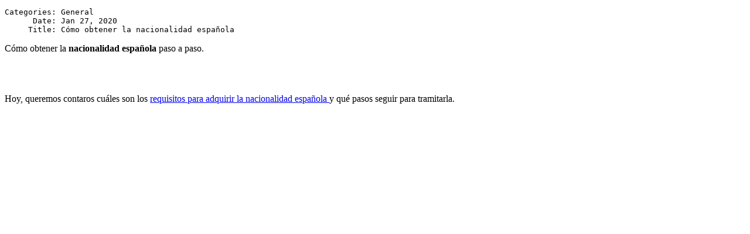

--- FILE ---
content_type: text/html; charset=UTF-8
request_url: https://www.dele.org/espanol/?mact=News,cntnt01,print,0&cntnt01articleid=194&cntnt01showtemplate=false&cntnt01returnid=77
body_size: 499
content:
<!DOCTYPE html PUBLIC "-//W3C//DTD XHTML 1.0 Transitional//EN"
"http://www.w3.org/TR/xhtml1/DTD/xhtml1-transitional.dtd">
<html>
<head>
  <title>Cómo obtener la nacionalidad española</title>
</head>
<body>
<pre>
Categories: General
      Date: Jan 27, 2020
     Title: Cómo obtener la nacionalidad española
</pre>


<p>C&oacute;mo obtener la <strong>nacionalidad espa&ntilde;ola </strong>paso a paso.</p>
<br />
<br />


<p>Hoy, queremos contaros cu&aacute;les son los <a href="http://blog.donquijote.org/2019/12/como-obtener-la-nacionalidad-espanola-paso-a-paso">requisitos para adquirir la nacionalidad espa&ntilde;ola </a>y qu&eacute; pasos seguir para tramitarla.</p>

</body>
</html>
<!-- Generated in 0.007302 seconds by CMS Made Simple using 7 SQL queries -->
<!-- CMS Made Simple - Released under the GPL - http://cmsmadesimple.org -->
